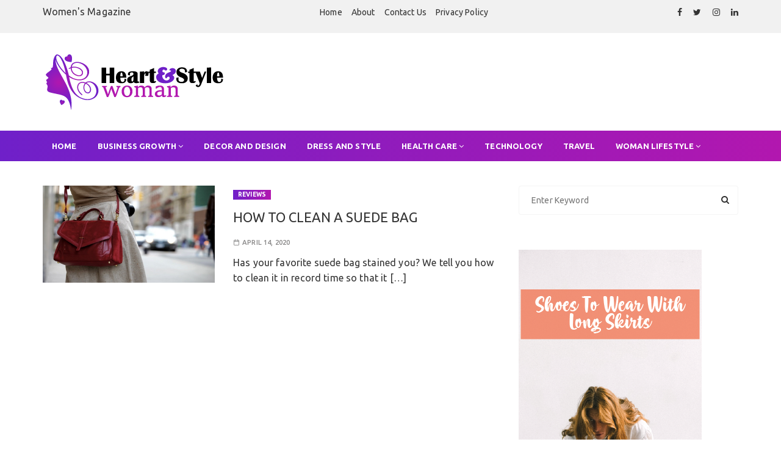

--- FILE ---
content_type: text/html; charset=UTF-8
request_url: https://www.heartandstylewoman.com/tag/clean-a-suede-bag/
body_size: 56724
content:
<!doctype html>
<html lang="en-US">

<head>
	<meta charset="UTF-8">
	<meta name="viewport" content="width=device-width, initial-scale=1, shrink-to-fit=no">
	<link rel="profile" href="https://gmpg.org/xfn/11">
	<meta name='robots' content='index, follow, max-image-preview:large, max-snippet:-1, max-video-preview:-1' />

	<!-- This site is optimized with the Yoast SEO plugin v26.7 - https://yoast.com/wordpress/plugins/seo/ -->
	<title>clean a suede bag Archives - Modern Woman</title>
	<link rel="canonical" href="https://www.heartandstylewoman.com/tag/clean-a-suede-bag/" />
	<meta property="og:locale" content="en_US" />
	<meta property="og:type" content="article" />
	<meta property="og:title" content="clean a suede bag Archives - Modern Woman" />
	<meta property="og:url" content="https://www.heartandstylewoman.com/tag/clean-a-suede-bag/" />
	<meta property="og:site_name" content="Modern Woman" />
	<meta name="twitter:card" content="summary_large_image" />
	<!-- / Yoast SEO plugin. -->


<link rel='dns-prefetch' href='//www.googletagmanager.com' />
<link rel='dns-prefetch' href='//fonts.googleapis.com' />
<link rel="alternate" type="application/rss+xml" title="Modern Woman &raquo; Feed" href="https://www.heartandstylewoman.com/feed/" />
<link rel="alternate" type="application/rss+xml" title="Modern Woman &raquo; Comments Feed" href="https://www.heartandstylewoman.com/comments/feed/" />
<link rel="alternate" type="application/rss+xml" title="Modern Woman &raquo; clean a suede bag Tag Feed" href="https://www.heartandstylewoman.com/tag/clean-a-suede-bag/feed/" />
<style id='wp-img-auto-sizes-contain-inline-css'>
img:is([sizes=auto i],[sizes^="auto," i]){contain-intrinsic-size:3000px 1500px}
/*# sourceURL=wp-img-auto-sizes-contain-inline-css */
</style>
<style id='wp-emoji-styles-inline-css'>

	img.wp-smiley, img.emoji {
		display: inline !important;
		border: none !important;
		box-shadow: none !important;
		height: 1em !important;
		width: 1em !important;
		margin: 0 0.07em !important;
		vertical-align: -0.1em !important;
		background: none !important;
		padding: 0 !important;
	}
/*# sourceURL=wp-emoji-styles-inline-css */
</style>
<style id='wp-block-library-inline-css'>
:root{--wp-block-synced-color:#7a00df;--wp-block-synced-color--rgb:122,0,223;--wp-bound-block-color:var(--wp-block-synced-color);--wp-editor-canvas-background:#ddd;--wp-admin-theme-color:#007cba;--wp-admin-theme-color--rgb:0,124,186;--wp-admin-theme-color-darker-10:#006ba1;--wp-admin-theme-color-darker-10--rgb:0,107,160.5;--wp-admin-theme-color-darker-20:#005a87;--wp-admin-theme-color-darker-20--rgb:0,90,135;--wp-admin-border-width-focus:2px}@media (min-resolution:192dpi){:root{--wp-admin-border-width-focus:1.5px}}.wp-element-button{cursor:pointer}:root .has-very-light-gray-background-color{background-color:#eee}:root .has-very-dark-gray-background-color{background-color:#313131}:root .has-very-light-gray-color{color:#eee}:root .has-very-dark-gray-color{color:#313131}:root .has-vivid-green-cyan-to-vivid-cyan-blue-gradient-background{background:linear-gradient(135deg,#00d084,#0693e3)}:root .has-purple-crush-gradient-background{background:linear-gradient(135deg,#34e2e4,#4721fb 50%,#ab1dfe)}:root .has-hazy-dawn-gradient-background{background:linear-gradient(135deg,#faaca8,#dad0ec)}:root .has-subdued-olive-gradient-background{background:linear-gradient(135deg,#fafae1,#67a671)}:root .has-atomic-cream-gradient-background{background:linear-gradient(135deg,#fdd79a,#004a59)}:root .has-nightshade-gradient-background{background:linear-gradient(135deg,#330968,#31cdcf)}:root .has-midnight-gradient-background{background:linear-gradient(135deg,#020381,#2874fc)}:root{--wp--preset--font-size--normal:16px;--wp--preset--font-size--huge:42px}.has-regular-font-size{font-size:1em}.has-larger-font-size{font-size:2.625em}.has-normal-font-size{font-size:var(--wp--preset--font-size--normal)}.has-huge-font-size{font-size:var(--wp--preset--font-size--huge)}.has-text-align-center{text-align:center}.has-text-align-left{text-align:left}.has-text-align-right{text-align:right}.has-fit-text{white-space:nowrap!important}#end-resizable-editor-section{display:none}.aligncenter{clear:both}.items-justified-left{justify-content:flex-start}.items-justified-center{justify-content:center}.items-justified-right{justify-content:flex-end}.items-justified-space-between{justify-content:space-between}.screen-reader-text{border:0;clip-path:inset(50%);height:1px;margin:-1px;overflow:hidden;padding:0;position:absolute;width:1px;word-wrap:normal!important}.screen-reader-text:focus{background-color:#ddd;clip-path:none;color:#444;display:block;font-size:1em;height:auto;left:5px;line-height:normal;padding:15px 23px 14px;text-decoration:none;top:5px;width:auto;z-index:100000}html :where(.has-border-color){border-style:solid}html :where([style*=border-top-color]){border-top-style:solid}html :where([style*=border-right-color]){border-right-style:solid}html :where([style*=border-bottom-color]){border-bottom-style:solid}html :where([style*=border-left-color]){border-left-style:solid}html :where([style*=border-width]){border-style:solid}html :where([style*=border-top-width]){border-top-style:solid}html :where([style*=border-right-width]){border-right-style:solid}html :where([style*=border-bottom-width]){border-bottom-style:solid}html :where([style*=border-left-width]){border-left-style:solid}html :where(img[class*=wp-image-]){height:auto;max-width:100%}:where(figure){margin:0 0 1em}html :where(.is-position-sticky){--wp-admin--admin-bar--position-offset:var(--wp-admin--admin-bar--height,0px)}@media screen and (max-width:600px){html :where(.is-position-sticky){--wp-admin--admin-bar--position-offset:0px}}

/*# sourceURL=wp-block-library-inline-css */
</style><style id='global-styles-inline-css'>
:root{--wp--preset--aspect-ratio--square: 1;--wp--preset--aspect-ratio--4-3: 4/3;--wp--preset--aspect-ratio--3-4: 3/4;--wp--preset--aspect-ratio--3-2: 3/2;--wp--preset--aspect-ratio--2-3: 2/3;--wp--preset--aspect-ratio--16-9: 16/9;--wp--preset--aspect-ratio--9-16: 9/16;--wp--preset--color--black: #000000;--wp--preset--color--cyan-bluish-gray: #abb8c3;--wp--preset--color--white: #ffffff;--wp--preset--color--pale-pink: #f78da7;--wp--preset--color--vivid-red: #cf2e2e;--wp--preset--color--luminous-vivid-orange: #ff6900;--wp--preset--color--luminous-vivid-amber: #fcb900;--wp--preset--color--light-green-cyan: #7bdcb5;--wp--preset--color--vivid-green-cyan: #00d084;--wp--preset--color--pale-cyan-blue: #8ed1fc;--wp--preset--color--vivid-cyan-blue: #0693e3;--wp--preset--color--vivid-purple: #9b51e0;--wp--preset--gradient--vivid-cyan-blue-to-vivid-purple: linear-gradient(135deg,rgb(6,147,227) 0%,rgb(155,81,224) 100%);--wp--preset--gradient--light-green-cyan-to-vivid-green-cyan: linear-gradient(135deg,rgb(122,220,180) 0%,rgb(0,208,130) 100%);--wp--preset--gradient--luminous-vivid-amber-to-luminous-vivid-orange: linear-gradient(135deg,rgb(252,185,0) 0%,rgb(255,105,0) 100%);--wp--preset--gradient--luminous-vivid-orange-to-vivid-red: linear-gradient(135deg,rgb(255,105,0) 0%,rgb(207,46,46) 100%);--wp--preset--gradient--very-light-gray-to-cyan-bluish-gray: linear-gradient(135deg,rgb(238,238,238) 0%,rgb(169,184,195) 100%);--wp--preset--gradient--cool-to-warm-spectrum: linear-gradient(135deg,rgb(74,234,220) 0%,rgb(151,120,209) 20%,rgb(207,42,186) 40%,rgb(238,44,130) 60%,rgb(251,105,98) 80%,rgb(254,248,76) 100%);--wp--preset--gradient--blush-light-purple: linear-gradient(135deg,rgb(255,206,236) 0%,rgb(152,150,240) 100%);--wp--preset--gradient--blush-bordeaux: linear-gradient(135deg,rgb(254,205,165) 0%,rgb(254,45,45) 50%,rgb(107,0,62) 100%);--wp--preset--gradient--luminous-dusk: linear-gradient(135deg,rgb(255,203,112) 0%,rgb(199,81,192) 50%,rgb(65,88,208) 100%);--wp--preset--gradient--pale-ocean: linear-gradient(135deg,rgb(255,245,203) 0%,rgb(182,227,212) 50%,rgb(51,167,181) 100%);--wp--preset--gradient--electric-grass: linear-gradient(135deg,rgb(202,248,128) 0%,rgb(113,206,126) 100%);--wp--preset--gradient--midnight: linear-gradient(135deg,rgb(2,3,129) 0%,rgb(40,116,252) 100%);--wp--preset--font-size--small: 13px;--wp--preset--font-size--medium: 20px;--wp--preset--font-size--large: 36px;--wp--preset--font-size--x-large: 42px;--wp--preset--spacing--20: 0.44rem;--wp--preset--spacing--30: 0.67rem;--wp--preset--spacing--40: 1rem;--wp--preset--spacing--50: 1.5rem;--wp--preset--spacing--60: 2.25rem;--wp--preset--spacing--70: 3.38rem;--wp--preset--spacing--80: 5.06rem;--wp--preset--shadow--natural: 6px 6px 9px rgba(0, 0, 0, 0.2);--wp--preset--shadow--deep: 12px 12px 50px rgba(0, 0, 0, 0.4);--wp--preset--shadow--sharp: 6px 6px 0px rgba(0, 0, 0, 0.2);--wp--preset--shadow--outlined: 6px 6px 0px -3px rgb(255, 255, 255), 6px 6px rgb(0, 0, 0);--wp--preset--shadow--crisp: 6px 6px 0px rgb(0, 0, 0);}:where(.is-layout-flex){gap: 0.5em;}:where(.is-layout-grid){gap: 0.5em;}body .is-layout-flex{display: flex;}.is-layout-flex{flex-wrap: wrap;align-items: center;}.is-layout-flex > :is(*, div){margin: 0;}body .is-layout-grid{display: grid;}.is-layout-grid > :is(*, div){margin: 0;}:where(.wp-block-columns.is-layout-flex){gap: 2em;}:where(.wp-block-columns.is-layout-grid){gap: 2em;}:where(.wp-block-post-template.is-layout-flex){gap: 1.25em;}:where(.wp-block-post-template.is-layout-grid){gap: 1.25em;}.has-black-color{color: var(--wp--preset--color--black) !important;}.has-cyan-bluish-gray-color{color: var(--wp--preset--color--cyan-bluish-gray) !important;}.has-white-color{color: var(--wp--preset--color--white) !important;}.has-pale-pink-color{color: var(--wp--preset--color--pale-pink) !important;}.has-vivid-red-color{color: var(--wp--preset--color--vivid-red) !important;}.has-luminous-vivid-orange-color{color: var(--wp--preset--color--luminous-vivid-orange) !important;}.has-luminous-vivid-amber-color{color: var(--wp--preset--color--luminous-vivid-amber) !important;}.has-light-green-cyan-color{color: var(--wp--preset--color--light-green-cyan) !important;}.has-vivid-green-cyan-color{color: var(--wp--preset--color--vivid-green-cyan) !important;}.has-pale-cyan-blue-color{color: var(--wp--preset--color--pale-cyan-blue) !important;}.has-vivid-cyan-blue-color{color: var(--wp--preset--color--vivid-cyan-blue) !important;}.has-vivid-purple-color{color: var(--wp--preset--color--vivid-purple) !important;}.has-black-background-color{background-color: var(--wp--preset--color--black) !important;}.has-cyan-bluish-gray-background-color{background-color: var(--wp--preset--color--cyan-bluish-gray) !important;}.has-white-background-color{background-color: var(--wp--preset--color--white) !important;}.has-pale-pink-background-color{background-color: var(--wp--preset--color--pale-pink) !important;}.has-vivid-red-background-color{background-color: var(--wp--preset--color--vivid-red) !important;}.has-luminous-vivid-orange-background-color{background-color: var(--wp--preset--color--luminous-vivid-orange) !important;}.has-luminous-vivid-amber-background-color{background-color: var(--wp--preset--color--luminous-vivid-amber) !important;}.has-light-green-cyan-background-color{background-color: var(--wp--preset--color--light-green-cyan) !important;}.has-vivid-green-cyan-background-color{background-color: var(--wp--preset--color--vivid-green-cyan) !important;}.has-pale-cyan-blue-background-color{background-color: var(--wp--preset--color--pale-cyan-blue) !important;}.has-vivid-cyan-blue-background-color{background-color: var(--wp--preset--color--vivid-cyan-blue) !important;}.has-vivid-purple-background-color{background-color: var(--wp--preset--color--vivid-purple) !important;}.has-black-border-color{border-color: var(--wp--preset--color--black) !important;}.has-cyan-bluish-gray-border-color{border-color: var(--wp--preset--color--cyan-bluish-gray) !important;}.has-white-border-color{border-color: var(--wp--preset--color--white) !important;}.has-pale-pink-border-color{border-color: var(--wp--preset--color--pale-pink) !important;}.has-vivid-red-border-color{border-color: var(--wp--preset--color--vivid-red) !important;}.has-luminous-vivid-orange-border-color{border-color: var(--wp--preset--color--luminous-vivid-orange) !important;}.has-luminous-vivid-amber-border-color{border-color: var(--wp--preset--color--luminous-vivid-amber) !important;}.has-light-green-cyan-border-color{border-color: var(--wp--preset--color--light-green-cyan) !important;}.has-vivid-green-cyan-border-color{border-color: var(--wp--preset--color--vivid-green-cyan) !important;}.has-pale-cyan-blue-border-color{border-color: var(--wp--preset--color--pale-cyan-blue) !important;}.has-vivid-cyan-blue-border-color{border-color: var(--wp--preset--color--vivid-cyan-blue) !important;}.has-vivid-purple-border-color{border-color: var(--wp--preset--color--vivid-purple) !important;}.has-vivid-cyan-blue-to-vivid-purple-gradient-background{background: var(--wp--preset--gradient--vivid-cyan-blue-to-vivid-purple) !important;}.has-light-green-cyan-to-vivid-green-cyan-gradient-background{background: var(--wp--preset--gradient--light-green-cyan-to-vivid-green-cyan) !important;}.has-luminous-vivid-amber-to-luminous-vivid-orange-gradient-background{background: var(--wp--preset--gradient--luminous-vivid-amber-to-luminous-vivid-orange) !important;}.has-luminous-vivid-orange-to-vivid-red-gradient-background{background: var(--wp--preset--gradient--luminous-vivid-orange-to-vivid-red) !important;}.has-very-light-gray-to-cyan-bluish-gray-gradient-background{background: var(--wp--preset--gradient--very-light-gray-to-cyan-bluish-gray) !important;}.has-cool-to-warm-spectrum-gradient-background{background: var(--wp--preset--gradient--cool-to-warm-spectrum) !important;}.has-blush-light-purple-gradient-background{background: var(--wp--preset--gradient--blush-light-purple) !important;}.has-blush-bordeaux-gradient-background{background: var(--wp--preset--gradient--blush-bordeaux) !important;}.has-luminous-dusk-gradient-background{background: var(--wp--preset--gradient--luminous-dusk) !important;}.has-pale-ocean-gradient-background{background: var(--wp--preset--gradient--pale-ocean) !important;}.has-electric-grass-gradient-background{background: var(--wp--preset--gradient--electric-grass) !important;}.has-midnight-gradient-background{background: var(--wp--preset--gradient--midnight) !important;}.has-small-font-size{font-size: var(--wp--preset--font-size--small) !important;}.has-medium-font-size{font-size: var(--wp--preset--font-size--medium) !important;}.has-large-font-size{font-size: var(--wp--preset--font-size--large) !important;}.has-x-large-font-size{font-size: var(--wp--preset--font-size--x-large) !important;}
/*# sourceURL=global-styles-inline-css */
</style>

<style id='classic-theme-styles-inline-css'>
/*! This file is auto-generated */
.wp-block-button__link{color:#fff;background-color:#32373c;border-radius:9999px;box-shadow:none;text-decoration:none;padding:calc(.667em + 2px) calc(1.333em + 2px);font-size:1.125em}.wp-block-file__button{background:#32373c;color:#fff;text-decoration:none}
/*# sourceURL=/wp-includes/css/classic-themes.min.css */
</style>
<link rel='stylesheet' id='contact-form-7-css' href='https://www.heartandstylewoman.com/wp-content/plugins/contact-form-7/includes/css/styles.css?ver=6.1.4' media='all' />
<link rel='stylesheet' id='ez-toc-css' href='https://www.heartandstylewoman.com/wp-content/plugins/easy-table-of-contents/assets/css/screen.min.css?ver=2.0.80' media='all' />
<style id='ez-toc-inline-css'>
div#ez-toc-container .ez-toc-title {font-size: 120%;}div#ez-toc-container .ez-toc-title {font-weight: 500;}div#ez-toc-container ul li , div#ez-toc-container ul li a {font-size: 95%;}div#ez-toc-container ul li , div#ez-toc-container ul li a {font-weight: 500;}div#ez-toc-container nav ul ul li {font-size: 90%;}.ez-toc-box-title {font-weight: bold; margin-bottom: 10px; text-align: center; text-transform: uppercase; letter-spacing: 1px; color: #666; padding-bottom: 5px;position:absolute;top:-4%;left:5%;background-color: inherit;transition: top 0.3s ease;}.ez-toc-box-title.toc-closed {top:-25%;}
.ez-toc-container-direction {direction: ltr;}.ez-toc-counter ul{counter-reset: item ;}.ez-toc-counter nav ul li a::before {content: counters(item, '.', decimal) '. ';display: inline-block;counter-increment: item;flex-grow: 0;flex-shrink: 0;margin-right: .2em; float: left; }.ez-toc-widget-direction {direction: ltr;}.ez-toc-widget-container ul{counter-reset: item ;}.ez-toc-widget-container nav ul li a::before {content: counters(item, '.', decimal) '. ';display: inline-block;counter-increment: item;flex-grow: 0;flex-shrink: 0;margin-right: .2em; float: left; }
/*# sourceURL=ez-toc-inline-css */
</style>
<link rel='stylesheet' id='trending-mag-fonts-headings-css' href='https://fonts.googleapis.com/css?family=Ubuntu%3A400%2C400i%2C500%2C500i%2C700%2C700i&#038;ver=1.0.0' media='all' />
<link rel='stylesheet' id='trending-mag-fonts-contents-css' href='https://fonts.googleapis.com/css?family=Ubuntu%3A400%2C400i%2C500%2C500i%2C700%2C700i&#038;ver=1.0.0' media='all' />
<link rel='stylesheet' id='trending-mag-stylesheet-css' href='https://www.heartandstylewoman.com/wp-content/themes/trending-mag/style.css?ver=2.0' media='all' />
<link rel='stylesheet' id='trending-mag-main-css' href='https://www.heartandstylewoman.com/wp-content/themes/trending-mag/assets/dist/css/main-style.min.css?ver=2.0' media='all' />
<script src="https://www.heartandstylewoman.com/wp-includes/js/jquery/jquery.min.js?ver=3.7.1" id="jquery-core-js"></script>
<script src="https://www.heartandstylewoman.com/wp-includes/js/jquery/jquery-migrate.min.js?ver=3.4.1" id="jquery-migrate-js"></script>

<!-- Google tag (gtag.js) snippet added by Site Kit -->
<!-- Google Analytics snippet added by Site Kit -->
<script src="https://www.googletagmanager.com/gtag/js?id=GT-NMCX2SN" id="google_gtagjs-js" async></script>
<script id="google_gtagjs-js-after">
window.dataLayer = window.dataLayer || [];function gtag(){dataLayer.push(arguments);}
gtag("set","linker",{"domains":["www.heartandstylewoman.com"]});
gtag("js", new Date());
gtag("set", "developer_id.dZTNiMT", true);
gtag("config", "GT-NMCX2SN");
//# sourceURL=google_gtagjs-js-after
</script>
<link rel="https://api.w.org/" href="https://www.heartandstylewoman.com/wp-json/" /><link rel="alternate" title="JSON" type="application/json" href="https://www.heartandstylewoman.com/wp-json/wp/v2/tags/121" /><link rel="EditURI" type="application/rsd+xml" title="RSD" href="https://www.heartandstylewoman.com/xmlrpc.php?rsd" />
<meta name="generator" content="WordPress 6.9" />
<meta name="generator" content="Site Kit by Google 1.170.0" /><meta name="google-site-verification" content="wAGacvaACf2Pxdhy9ftEcL94RpBxwEWk4ssqouxOym8" />
<script async src="https://pagead2.googlesyndication.com/pagead/js/adsbygoogle.js?client=ca-pub-0124197621847357"
     crossorigin="anonymous"></script>
<!-- 5d907eb3818348940b10ad33081129f5c5609944 -->
<!-- Schema & Structured Data For WP v1.54 - -->
<script type="application/ld+json" class="saswp-schema-markup-output">
[{"@context":"https:\/\/schema.org\/","@type":"BreadcrumbList","@id":"https:\/\/www.heartandstylewoman.com\/tag\/clean-a-suede-bag\/#breadcrumb","itemListElement":[{"@type":"ListItem","position":1,"item":{"@id":"https:\/\/www.heartandstylewoman.com","name":"Modern Woman"}},{"@type":"ListItem","position":2,"item":{"@id":"https:\/\/www.heartandstylewoman.com\/tag\/clean-a-suede-bag\/","name":"clean a suede bag"}}]}]
</script>

		<style type="text/css">
					.site-title,
			.site-description {
				position: absolute;
				}
					</style>
					<style id="trending-mag-dynamic-styles-2.0">
				.page-wrap{background:unset}.rm-logo-block .rm-container .site-branding-text{line-height:2}#webticker{font:unset !important}q,h1,h2,h3,h4,h5,h6,.h1,.h2,.h3,.h4,.h5,.h6,blockquote{font-family:Ubuntu}body,button,input,select,textarea{font-family:Ubuntu}.rm-header-s1 .bottom-header, .entry-cats ul li a, .widget-title.widget-title-d1{background:linear-gradient(to right, #6f20c9 0%, #b217af 100%)}a:hover, .editor-entry a, .widget_rss ul li a, .widget_meta a:hover, .rm-featured-cats a:hover, .entry-metas ul li a:hover, #gc-backtotop span.caption, .widget_archive a:hover, .widget_categories a:hover, .widget_recent_entries a:hover, .widget_product_categories a:hover, .widget_rss li a:hover, .widget_pages li a:hover, .widget_nav_menu li a:hover, .rm-custom-cats-widget a:hover span, .rm-banner-s2 .entry-cats ul li a:hover, .rm-banner-s3 .entry-cats ul li a:hover, .comments-area .comment-body .reply a:hover, .comments-area .comment-body .reply a:focus, .woocommerce-widget-layered-nav ul li a:hover, .rm-banner-s3 .owl-carousel .owl-nav button:hover, .archive-page-wrap .mega-archive-box .rm-breadcrumb ul li a:hover, .rm-pagination nav.pagination .nav-links .page-numbers.next:hover, .rm-pagination nav.pagination .nav-links .page-numbers.prev:hover, .single-page-s2 .single-s2-top-inner .entry-metas ul li a:hover, .single-page-s2 .single-s2-top-inner .entry-cats ul li a:hover, .single-page-s3 .single-s3-top-inner .entry-metas ul li a:hover, .single-page-s3 .single-s3-top-inner .entry-cats ul li a:hover, #rm-backtotop span.caption:hover, .post-navigation .nav-previous a, .post-navigation .nav-next a{color:#6f20c9!important}.rm-ticker-widget-area .ticker-area-inner .text_widget .nt_wrapper .nt_title:before, button, input[type=button], input[type=reset], input[type=submit], .rm-button-primary:hover, .calendar_wrap caption, .is-post-format span, .archive-page-wrap .cat-post-count, .rm-featured-cats .cat-post-count, .rm-banner-s1 .owl-dots .owl-dot.active, .rm-banner-s2 .owl-carousel .owl-nav button, .rm-social-widget .social-icons ul li a:hover, .woocommerce .widget_price_filter .ui-slider .ui-slider-handle, .woocommerce .widget_price_filter .ui-slider .ui-slider-handle, .woocommerce .widget_price_filter .ui-slider .ui-slider-range, .jetpack_subscription_widget input[type=submit], .secondary-widget-area .rm-instagram-widget .follow-permalink a:hover, .rm-footer-widget .widget-title, .secondary-widget-area-content .widget-title{background-color:#6f20c9!important}.widget-title.widget-title-d2{border-bottom-color:#6f20c9!important}.slick-arrow:before{border-right-color:#6f20c9!important}.next.slick-arrow:before{border-left-color:#6f20c9!important}				.entry-cats ul li a:hover {
					color: #ffffff !important;
				}
				.mastheader .search-trigger, .mastheader .canvas-trigger{
					background: none !important;
				}
			</style>
			<link rel="icon" href="https://www.heartandstylewoman.com/wp-content/uploads/2023/07/cropped-heartandstylewoman-favicon-32x32.png" sizes="32x32" />
<link rel="icon" href="https://www.heartandstylewoman.com/wp-content/uploads/2023/07/cropped-heartandstylewoman-favicon-192x192.png" sizes="192x192" />
<link rel="apple-touch-icon" href="https://www.heartandstylewoman.com/wp-content/uploads/2023/07/cropped-heartandstylewoman-favicon-180x180.png" />
<meta name="msapplication-TileImage" content="https://www.heartandstylewoman.com/wp-content/uploads/2023/07/cropped-heartandstylewoman-favicon-270x270.png" />
		<style id="wp-custom-css">
			.rm-breadcrumb {
    display: none;
}		</style>
		</head>

<body data-rsssl=1 class="archive tag tag-clean-a-suede-bag tag-121 wp-custom-logo wp-theme-trending-mag">
	
	<a class="skip-link screen-reader-text" href="#content">Skip to content</a>

	<div class="page-wrap">

		<header class="mastheader rm-header-s1">

			<div class="header-inner">

				<div class="header-top-block">
	<div class="rm-container header-top-block__container">
		<div class="header-top-block__container__row">

						<div class="header-top-block__container__row__col">
				<div class="custom-text-wrapper">
					<p>Women's Magazine</p>
				</div>
			</div><!-- // rm-col left  -->
			
		<div class="header-top-block__container__row__col header-top-block__container__row__col--nav">
			<div class="secondary-navigation">
				<div class="menu-menu-1-container"><ul id="menu-top-menu" class="menu"><li id="menu-item-5958" class="menu-item menu-item-type-post_type menu-item-object-page menu-item-home menu-item-5958"><a href="https://www.heartandstylewoman.com/">Home</a></li>
<li id="menu-item-5957" class="menu-item menu-item-type-post_type menu-item-object-page menu-item-5957"><a href="https://www.heartandstylewoman.com/about/">About</a></li>
<li id="menu-item-2969" class="menu-item menu-item-type-post_type menu-item-object-page menu-item-2969"><a href="https://www.heartandstylewoman.com/contact-us/">Contact Us</a></li>
<li id="menu-item-2970" class="menu-item menu-item-type-post_type menu-item-object-page menu-item-privacy-policy menu-item-2970"><a rel="privacy-policy" href="https://www.heartandstylewoman.com/privacy-policy/">Privacy Policy</a></li>
</ul></div>			</div>
		</div><!-- // rm-col center  -->

					<div class="header-top-block__container__row__col">
				<div class="social-icons">
							<ul>
								<li>
						<a href="#">
							<i class="fa fa-facebook" aria-hidden="true"></i>
						</a>
					</li>
										<li>
						<a href="#">
							<i class="fa fa-twitter" aria-hidden="true"></i>
						</a>
					</li>
										<li>
						<a href="#">
							<i class="fa fa-instagram" aria-hidden="true"></i>
						</a>
					</li>
										<li>
						<a href="#">
							<i class="fa fa-linkedin" aria-hidden="true"></i>
						</a>
					</li>
							</ul>
							</div>
			</div><!-- // rm-col right  -->
		
		</div><!-- // rm-row  -->
	</div><!-- // rm-container  -->
</div><!-- //  header-top-block  -->
<div class="rm-logo-block"  style="background-image:url(); background-size: cover;">
	<div class="rm-container">
		<div class="rm-row">
					<div class="rm-col left">

							<div class="site-identity">
					<a href="https://www.heartandstylewoman.com/" class="custom-logo-link" rel="home"><img width="300" height="100" src="https://www.heartandstylewoman.com/wp-content/uploads/2023/07/heartandstylewoman-logo.png" class="custom-logo" alt="Modern Woman" decoding="async" /></a>				</div><!-- // site-identity -->
			
			
		</div><!-- // rm-col left -->
				
		</div><!-- // rm-row -->
	</div><!-- // rm-container -->
</div><!-- // rm-logo-block -->
<div class="bottom-header">

	<div class="rm-container">

		<div class="rm-row">

			
		<div class="rm-col ">

			<div class="primary-navigation-wrap">

				<button class="menu-toggle">
					<span class="hamburger-bar"></span>
					<span class="hamburger-bar"></span>
					<span class="hamburger-bar"></span>
				</button><!-- .menu-toggle -->

				<nav id="site-navigation" class="site-navigation"><ul id="menu-menu-2" class="menu"><li id="menu-item-2973" class="menu-item menu-item-type-custom menu-item-object-custom menu-item-home menu-item-2973"><a href="https://www.heartandstylewoman.com/">Home</a></li>
<li id="menu-item-2974" class="menu-item menu-item-type-taxonomy menu-item-object-category menu-item-has-children menu-item-2974"><a href="https://www.heartandstylewoman.com/category/business-growth/">Business Growth</a>
<ul class="sub-menu">
	<li id="menu-item-2982" class="menu-item menu-item-type-taxonomy menu-item-object-category menu-item-2982"><a href="https://www.heartandstylewoman.com/category/marketing/">Marketing</a></li>
	<li id="menu-item-2980" class="menu-item menu-item-type-taxonomy menu-item-object-category menu-item-2980"><a href="https://www.heartandstylewoman.com/category/industries/">Industries</a></li>
	<li id="menu-item-2981" class="menu-item menu-item-type-taxonomy menu-item-object-category menu-item-2981"><a href="https://www.heartandstylewoman.com/category/insurance/">Insurance</a></li>
	<li id="menu-item-2985" class="menu-item menu-item-type-taxonomy menu-item-object-category menu-item-2985"><a href="https://www.heartandstylewoman.com/category/sales-analysis/">Sales Analysis</a></li>
</ul>
</li>
<li id="menu-item-2975" class="menu-item menu-item-type-taxonomy menu-item-object-category menu-item-2975"><a href="https://www.heartandstylewoman.com/category/decor-and-design/">Decor and Design</a></li>
<li id="menu-item-2977" class="menu-item menu-item-type-taxonomy menu-item-object-category menu-item-2977"><a href="https://www.heartandstylewoman.com/category/dress-and-style/">Dress and Style</a></li>
<li id="menu-item-2979" class="menu-item menu-item-type-taxonomy menu-item-object-category menu-item-has-children menu-item-2979"><a href="https://www.heartandstylewoman.com/category/health-care/">Health Care</a>
<ul class="sub-menu">
	<li id="menu-item-2978" class="menu-item menu-item-type-taxonomy menu-item-object-category menu-item-2978"><a href="https://www.heartandstylewoman.com/category/fitness/">Fitness</a></li>
	<li id="menu-item-2976" class="menu-item menu-item-type-taxonomy menu-item-object-category menu-item-2976"><a href="https://www.heartandstylewoman.com/category/diet/">Diet</a></li>
</ul>
</li>
<li id="menu-item-2986" class="menu-item menu-item-type-taxonomy menu-item-object-category menu-item-2986"><a href="https://www.heartandstylewoman.com/category/technology/">Technology</a></li>
<li id="menu-item-2987" class="menu-item menu-item-type-taxonomy menu-item-object-category menu-item-2987"><a href="https://www.heartandstylewoman.com/category/travel/">Travel</a></li>
<li id="menu-item-2988" class="menu-item menu-item-type-taxonomy menu-item-object-category menu-item-has-children menu-item-2988"><a href="https://www.heartandstylewoman.com/category/woman-lifestyle/">Woman Lifestyle</a>
<ul class="sub-menu">
	<li id="menu-item-2983" class="menu-item menu-item-type-taxonomy menu-item-object-category menu-item-2983"><a href="https://www.heartandstylewoman.com/category/relationship/">Relationship</a></li>
</ul>
</li>
</ul></nav>
			</div><!-- // primary-navigation-wrap -->

		</div><!-- // rm-col -->

		
		</div><!-- // rm-row -->

	</div><!-- // rm-container -->

</div><!-- // bottom-header -->

			</div><!-- // header-inner -->

		</header><!-- // mastheader rm-header-s1 -->

				<div class="search-overlay-holder">
			<div class="rm-container">
				<div class="search-wrapper">
					<form role="search" method="get" class="search-form" action="https://www.heartandstylewoman.com">
						<input type="search" name="s" value="" placeholder="Enter Keyword">
						<input type="submit" id="submit" value="Search">
					</form>
					<a href="#" class="form-close">
						<svg width="20" height="20" class="close-search-overlay">
							<line y2="100%" x2="0" y1="0" x1="100%" stroke-width="1.1" stroke="#000"></line>
							<line y2="100%" x2="100%" y1="0%" x1="0%" stroke-width="1.1" stroke="#000"></line>
						</svg>
					</a>
				</div>
			</div><!-- // rm-container -->
		</div><!-- // search-overlay-holder -->
		<div class="site-overlay"></div>
<aside class="canvas-sidebar secondary-widget-area">
	<div class="canvas-inner">
		<div class="canvas-header">
			<button class="close-canvas"><i class="feather icon-x"></i></button>
		</div>
		<!--// canvas-header -->
		<div class="canvas-entry">
			<div id="media_image-3" class="secondary-widget-area-content widget_media_image"><div class="widget-title widget-title-d2"><h2 class="title">Ads</h2></div><a href="#"><img class="image " src="https://demo.wishfulthemes.com/trending-mag/free-demo-one/wp-content/uploads/sites/2/2020/10/neon_type1_v02-1.jpg" alt="" width="300" height="250" decoding="async" fetchpriority="high" /></a></div>
		<div id="recent-posts-4" class="secondary-widget-area-content widget_recent_entries">
		<div class="widget-title widget-title-d2"><h2 class="title">Latest News</h2></div>
		<ul>
											<li>
					<a href="https://www.heartandstylewoman.com/fashion/leaf-wearable-daily-health-tracking/">How to Use LEAF Wearable for Daily Health Tracking</a>
									</li>
											<li>
					<a href="https://www.heartandstylewoman.com/dress-and-style/purple-prom-dress-fabric-comparison-satin-vs-chiffon-vs-tulle/">Purple Prom Dress Fabric Comparison: Satin vs Chiffon vs Tulle</a>
									</li>
											<li>
					<a href="https://www.heartandstylewoman.com/business-growth/how-is-ai-transforming-accounting/">How is AI transforming accounting?</a>
									</li>
											<li>
					<a href="https://www.heartandstylewoman.com/decor-and-design/these-are-the-kitchen-gadgets-you-actually-need/">These are the kitchen gadgets you actually need</a>
									</li>
											<li>
					<a href="https://www.heartandstylewoman.com/fashion/cultural-significance-mexican-fabrics-fashion-design/">Cultural Significance of Mexican Fabrics in Fashion Design</a>
									</li>
					</ul>

		</div>		</div><!-- // canvas-entry -->
	</div><!-- // canvas-inner -->
</aside><!-- // canvas-sidebar -->
	<div class="archive-page-layout1">

				<div class="rm-container">
			<div class="rm-breadcrumb">
				<nav role="navigation" aria-label="Breadcrumbs" class="breadcrumb-trail breadcrumbs" ><ul class="trail-items breadcrumbs-listing"  ><meta name="numberOfItems" content="2" /><meta name="itemListOrder" content="Ascending" /><li    class="trail-item trail-begin"><a href="https://www.heartandstylewoman.com" rel="home"><span >Home</span></a><meta  content="1" /></li><li    class="trail-item trail-end"><span >clean a suede bag</span><meta  content="2" /></li></ul></nav>			</div>
		</div>
		
		<div class="rm-container">


			<div class="rm-row">

				
				<div id="content" class="rm-col left">

					<div class="small-widget-area post-3417 post type-post status-publish format-standard has-post-thumbnail hentry category-reviews tag-clean-a-suede-bag tag-how-to-clean-a-suede-bag">

			<div class="img-holder">
			<figure class="thumb is-standard">
				<a href="https://www.heartandstylewoman.com/reviews/how-to-clean-a-suede-bag/">
					<img width="800" height="450" src="https://www.heartandstylewoman.com/wp-content/uploads/2020/04/HOW-TO-CLEAN-A-SUEDE-BAG.jpg" class="attachment-post-thumbnail size-post-thumbnail wp-post-image" alt="HOW TO CLEAN A SUEDE BAG" decoding="async" srcset="https://www.heartandstylewoman.com/wp-content/uploads/2020/04/HOW-TO-CLEAN-A-SUEDE-BAG.jpg 800w, https://www.heartandstylewoman.com/wp-content/uploads/2020/04/HOW-TO-CLEAN-A-SUEDE-BAG-768x432.jpg 768w" sizes="(max-width: 800px) 100vw, 800px" />				</a>
			</figure><!-- // thumb -->
		</div>
	
	<div class="rm-content-bdy">

					<div class="entry-cats">
				<ul>
					<ul class="post-categories">
	<li><a href="https://www.heartandstylewoman.com/category/reviews/" rel="category tag">Reviews</a></li></ul>				</ul>
			</div><!-- // entry-cats -->
			<div class="widget-inn-tt"><h2 class="tt-in"><a href="https://www.heartandstylewoman.com/reviews/how-to-clean-a-suede-bag/">HOW TO CLEAN A SUEDE BAG</a></h2></div>		<div class="entry-metas">
			<ul>
				<li class="posted-time"><span><a href="https://www.heartandstylewoman.com/reviews/how-to-clean-a-suede-bag/">April 14, 2020</a></span></li>			</ul>
		</div><!-- // entry-metas -->
		<p>Has your favorite suede bag stained you? We tell you how to clean it in record time so that it [&hellip;]</p>

	</div><!-- //  rm-content-bdy-->
</div>

					<div class="rm-pagination">

						<div class="pagination-entry">

							<div class="rm-ajax-load-pagination"></div><!-- // rm-ajax-load-pagination -->

							<div class="rm-standard-pagination">
															</div><!-- // rm-standard-pagination -->

						</div><!-- // pagination-entry -->

					</div><!-- // rm-pagination -->

					
				</div><!-- // rm-col -->

				<div class="rm-col right sticky-portion">
	<aside id="secondary" class="secondary-widget-area">
		<div id="search-3" class="secondary-widget-area-content layout1 widget_search"><form method="get" action="https://www.heartandstylewoman.com">
	<label>
		<span class="screen-reader-text">Search for:</span>
		<input type="search" class="search-field" placeholder="Enter Keyword" value="" name="s">
		<button type="submit" class="search-submit">
			<i class="fa fa-search" aria-hidden="true"></i>
		</button>
	</label>
</form>
</div><div id="text-6" class="secondary-widget-area-content layout1 widget_text">			<div class="textwidget"><p><a href="https://www.heartandstylewoman.com/shoes-to-wear-with-long-skirts/"><img loading="lazy" decoding="async" class="alignnone wp-image-3990 size-full" title="Click Here" src="https://www.heartandstylewoman.com/wp-content/uploads/2021/04/heartandstylewoman-banner-1-01.png" alt="" width="300" height="600" /></a></p>
</div>
		</div>
		<div id="recent-posts-7" class="secondary-widget-area-content layout1 widget_recent_entries">
		<div class="widget-title"><h2 class="title">Recent Posts</h2></div>
		<ul>
											<li>
					<a href="https://www.heartandstylewoman.com/fashion/leaf-wearable-daily-health-tracking/">How to Use LEAF Wearable for Daily Health Tracking</a>
									</li>
											<li>
					<a href="https://www.heartandstylewoman.com/dress-and-style/purple-prom-dress-fabric-comparison-satin-vs-chiffon-vs-tulle/">Purple Prom Dress Fabric Comparison: Satin vs Chiffon vs Tulle</a>
									</li>
											<li>
					<a href="https://www.heartandstylewoman.com/business-growth/how-is-ai-transforming-accounting/">How is AI transforming accounting?</a>
									</li>
											<li>
					<a href="https://www.heartandstylewoman.com/decor-and-design/these-are-the-kitchen-gadgets-you-actually-need/">These are the kitchen gadgets you actually need</a>
									</li>
											<li>
					<a href="https://www.heartandstylewoman.com/fashion/cultural-significance-mexican-fabrics-fashion-design/">Cultural Significance of Mexican Fabrics in Fashion Design</a>
									</li>
					</ul>

		</div><div id="text-7" class="secondary-widget-area-content layout1 widget_text">			<div class="textwidget"><p><a href="https://www.heartandstylewoman.com/how-to-care-for-a-rabbit-outdoors/"><img loading="lazy" decoding="async" class="alignnone wp-image-3991 size-full" title="Click Here" src="https://www.heartandstylewoman.com/wp-content/uploads/2021/04/heartandstylewoman-banner-2-01.png" alt="" width="300" height="250" /></a></p>
</div>
		</div><div id="categories-5" class="secondary-widget-area-content layout1 widget_categories"><div class="widget-title"><h2 class="title">Categories</h2></div>
			<ul>
					<li class="cat-item cat-item-3"><a href="https://www.heartandstylewoman.com/category/business-growth/">Business Growth</a>
</li>
	<li class="cat-item cat-item-27"><a href="https://www.heartandstylewoman.com/category/decor-and-design/">Decor and Design</a>
</li>
	<li class="cat-item cat-item-23"><a href="https://www.heartandstylewoman.com/category/diet/">Diet</a>
</li>
	<li class="cat-item cat-item-28"><a href="https://www.heartandstylewoman.com/category/dress-and-style/">Dress and Style</a>
</li>
	<li class="cat-item cat-item-35"><a href="https://www.heartandstylewoman.com/category/education/">Education</a>
</li>
	<li class="cat-item cat-item-36"><a href="https://www.heartandstylewoman.com/category/fashion/">Fashion</a>
</li>
	<li class="cat-item cat-item-25"><a href="https://www.heartandstylewoman.com/category/fitness/">Fitness</a>
</li>
	<li class="cat-item cat-item-22"><a href="https://www.heartandstylewoman.com/category/health-care/">Health Care</a>
</li>
	<li class="cat-item cat-item-4"><a href="https://www.heartandstylewoman.com/category/industries/">Industries</a>
</li>
	<li class="cat-item cat-item-5"><a href="https://www.heartandstylewoman.com/category/insurance/">Insurance</a>
</li>
	<li class="cat-item cat-item-6"><a href="https://www.heartandstylewoman.com/category/marketing/">Marketing</a>
</li>
	<li class="cat-item cat-item-24"><a href="https://www.heartandstylewoman.com/category/relationship/">Relationship</a>
</li>
	<li class="cat-item cat-item-1"><a href="https://www.heartandstylewoman.com/category/reviews/">Reviews</a>
</li>
	<li class="cat-item cat-item-7"><a href="https://www.heartandstylewoman.com/category/sales-analysis/">Sales Analysis</a>
</li>
	<li class="cat-item cat-item-30"><a href="https://www.heartandstylewoman.com/category/sports/">Sports</a>
</li>
	<li class="cat-item cat-item-26"><a href="https://www.heartandstylewoman.com/category/technology/">Technology</a>
</li>
	<li class="cat-item cat-item-2"><a href="https://www.heartandstylewoman.com/category/travel/">Travel</a>
</li>
	<li class="cat-item cat-item-34"><a href="https://www.heartandstylewoman.com/category/wedding/">Wedding</a>
</li>
	<li class="cat-item cat-item-21"><a href="https://www.heartandstylewoman.com/category/woman-lifestyle/">Woman Lifestyle</a>
</li>
			</ul>

			</div><div id="text-8" class="secondary-widget-area-content layout1 widget_text">			<div class="textwidget"><p><a href="https://www.heartandstylewoman.com/dressing-elegantly/"><img loading="lazy" decoding="async" class="alignnone wp-image-3992 size-full" title="Click Here" src="https://www.heartandstylewoman.com/wp-content/uploads/2021/04/heartandstylewoman-banner-4-01.png" alt="" width="300" height="250" /></a></p>
</div>
		</div><div id="text-9" class="secondary-widget-area-content layout1 widget_text">			<div class="textwidget"><p><a href="https://www.heartandstylewoman.com/how-to-repair-damaged-nails-after-acrylics/"><img loading="lazy" decoding="async" class="alignnone wp-image-3993 size-full" title="click Here" src="https://www.heartandstylewoman.com/wp-content/uploads/2021/04/heartandstylewoman-banner-3-01.png" alt="" width="300" height="600" /></a></p>
</div>
		</div>	</aside><!-- // secondary-widget-area -->
</div><!-- // rm-col right -->

			</div><!-- // rm-row -->


		</div><!-- // rm-container -->


	</div><!-- // archive-page-layout1 -->
			<a id="rm-backtotop">
			<span class="caption">Top</span>
		</a><!-- // rm-backtotop -->

		<footer class="footer secondary-widget-area">

			<div class="footer-inner">

				<div class="footer-entry">

					<div class="rm-container">

						<div class="rm-row">

				<div class="rm-col">
				<div id="nav_menu-2" class="rm-footer-widget widget_nav_menu"><div class="widget-title"><h2 class="title">Important Links</h2></div><div class="menu-menu-1-container"><ul id="menu-menu-1" class="menu"><li class="menu-item menu-item-type-post_type menu-item-object-page menu-item-home menu-item-5958"><a href="https://www.heartandstylewoman.com/">Home</a></li>
<li class="menu-item menu-item-type-post_type menu-item-object-page menu-item-5957"><a href="https://www.heartandstylewoman.com/about/">About</a></li>
<li class="menu-item menu-item-type-post_type menu-item-object-page menu-item-2969"><a href="https://www.heartandstylewoman.com/contact-us/">Contact Us</a></li>
<li class="menu-item menu-item-type-post_type menu-item-object-page menu-item-privacy-policy menu-item-2970"><a rel="privacy-policy" href="https://www.heartandstylewoman.com/privacy-policy/">Privacy Policy</a></li>
</ul></div></div>			</div><!-- //  rm-col left-->
						<div class="rm-col">
				<div id="trending_mag_widget_post_lists-4" class="rm-footer-widget Trending_Mag_Widget_Post_Lists">			<div class="secondary-widget-area-content layout1">

				<div class="widget-title"><h2 class="title">Reviews</h2></div>
						<div class="small-widget-area">

							<div class="img-holder">
								<figure class="thumb is-standard">
									<a href="https://www.heartandstylewoman.com/reviews/dua-lipa-flawless-base-beauty-hacks/" >
										<img src="https://www.heartandstylewoman.com/wp-content/uploads/2025/12/What-foundation-does-Dua-Lipa-actually-use.jpg" alt="7 Beauty Hacks to Achieve Dua Lipa&#8217;s Flawless Base">
									</a>
								</figure><!-- // thumb -->
							</div>

							<div class="rm-content-bdy">

								<div class="widget-inn-tt"><h5 class="tt-in"><a href="https://www.heartandstylewoman.com/reviews/dua-lipa-flawless-base-beauty-hacks/" >7 Beauty Hacks to Achieve Dua Lipa&#8217;s Flawless Base</a></h5></div>		<div class="entry-metas">
			<ul>
				<li class="posted-time"><span><a href="https://www.heartandstylewoman.com/reviews/dua-lipa-flawless-base-beauty-hacks/">December 17, 2025</a></span></li>			</ul>
		</div><!-- // entry-metas -->
		
							</div><!-- //  rm-content-bdy-->
						</div><!-- // small-widget-area -->

						
						<div class="small-widget-area">

							<div class="img-holder">
								<figure class="thumb is-standard">
									<a href="https://www.heartandstylewoman.com/reviews/how-to-use-gold-in-your-kitchen-design/" >
										<img src="" alt="How to use gold in your kitchen design">
									</a>
								</figure><!-- // thumb -->
							</div>

							<div class="rm-content-bdy">

								<div class="widget-inn-tt"><h5 class="tt-in"><a href="https://www.heartandstylewoman.com/reviews/how-to-use-gold-in-your-kitchen-design/" >How to use gold in your kitchen design</a></h5></div>		<div class="entry-metas">
			<ul>
				<li class="posted-time"><span><a href="https://www.heartandstylewoman.com/reviews/how-to-use-gold-in-your-kitchen-design/">October 21, 2025</a></span></li>			</ul>
		</div><!-- // entry-metas -->
		
							</div><!-- //  rm-content-bdy-->
						</div><!-- // small-widget-area -->

						
						<div class="small-widget-area">

							<div class="img-holder">
								<figure class="thumb is-standard">
									<a href="https://www.heartandstylewoman.com/reviews/what-happens-in-a-boiler-service/" >
										<img src="" alt="What Happens in a Boiler Service?">
									</a>
								</figure><!-- // thumb -->
							</div>

							<div class="rm-content-bdy">

								<div class="widget-inn-tt"><h5 class="tt-in"><a href="https://www.heartandstylewoman.com/reviews/what-happens-in-a-boiler-service/" >What Happens in a Boiler Service?</a></h5></div>		<div class="entry-metas">
			<ul>
				<li class="posted-time"><span><a href="https://www.heartandstylewoman.com/reviews/what-happens-in-a-boiler-service/">August 28, 2025</a></span></li>			</ul>
		</div><!-- // entry-metas -->
		
							</div><!-- //  rm-content-bdy-->
						</div><!-- // small-widget-area -->

						

			</div><!-- //secondary-widget-area-content layout1 -->
			</div>			</div><!-- //  rm-col left-->
						<div class="rm-col">
				
		<div id="recent-posts-9" class="rm-footer-widget widget_recent_entries">
		<div class="widget-title"><h2 class="title">Recent Posts</h2></div>
		<ul>
											<li>
					<a href="https://www.heartandstylewoman.com/fashion/leaf-wearable-daily-health-tracking/">How to Use LEAF Wearable for Daily Health Tracking</a>
									</li>
											<li>
					<a href="https://www.heartandstylewoman.com/dress-and-style/purple-prom-dress-fabric-comparison-satin-vs-chiffon-vs-tulle/">Purple Prom Dress Fabric Comparison: Satin vs Chiffon vs Tulle</a>
									</li>
											<li>
					<a href="https://www.heartandstylewoman.com/business-growth/how-is-ai-transforming-accounting/">How is AI transforming accounting?</a>
									</li>
											<li>
					<a href="https://www.heartandstylewoman.com/decor-and-design/these-are-the-kitchen-gadgets-you-actually-need/">These are the kitchen gadgets you actually need</a>
									</li>
											<li>
					<a href="https://www.heartandstylewoman.com/fashion/cultural-significance-mexican-fabrics-fashion-design/">Cultural Significance of Mexican Fabrics in Fashion Design</a>
									</li>
					</ul>

		</div>			</div><!-- //  rm-col left-->
			
</div><!-- //  rm-row-->
<div class="rm-about-widget">
			<div class="site-identity-foot">
			<figure></figure>
		</div><!-- // site-identity -->
		<p class='rm-abt-content'>© Heart and Style Woman</p>
</div><!-- // rm-about-widget -->
<div class="rm-social-media">
			<ul>
								<li>
						<a href="#">
							<i class="fa fa-facebook" aria-hidden="true"></i>
						</a>
					</li>
										<li>
						<a href="#">
							<i class="fa fa-twitter" aria-hidden="true"></i>
						</a>
					</li>
										<li>
						<a href="#">
							<i class="fa fa-instagram" aria-hidden="true"></i>
						</a>
					</li>
										<li>
						<a href="#">
							<i class="fa fa-linkedin" aria-hidden="true"></i>
						</a>
					</li>
							</ul>
			</div><!-- // rm-social-media -->
<div class="rm-copy-right">
	<p>Trending Mag by <a href="https://wishfulthemes.com/">Wishful Themes</a> | Powered by <a href="https://wordpress.org/">WordPress</a></p>
</div><!-- // rm-copy-right -->

					</div><!-- // rm-container -->

				</div><!-- // footer-entry -->

			</div><!-- // footer-inner -->

		</footer><!-- // footer secondary-widget-area -->

	</div><!-- // page-wrap -->

	<script type="speculationrules">
{"prefetch":[{"source":"document","where":{"and":[{"href_matches":"/*"},{"not":{"href_matches":["/wp-*.php","/wp-admin/*","/wp-content/uploads/*","/wp-content/*","/wp-content/plugins/*","/wp-content/themes/trending-mag/*","/*\\?(.+)"]}},{"not":{"selector_matches":"a[rel~=\"nofollow\"]"}},{"not":{"selector_matches":".no-prefetch, .no-prefetch a"}}]},"eagerness":"conservative"}]}
</script>
<script src="https://www.heartandstylewoman.com/wp-includes/js/dist/hooks.min.js?ver=dd5603f07f9220ed27f1" id="wp-hooks-js"></script>
<script src="https://www.heartandstylewoman.com/wp-includes/js/dist/i18n.min.js?ver=c26c3dc7bed366793375" id="wp-i18n-js"></script>
<script id="wp-i18n-js-after">
wp.i18n.setLocaleData( { 'text direction\u0004ltr': [ 'ltr' ] } );
//# sourceURL=wp-i18n-js-after
</script>
<script src="https://www.heartandstylewoman.com/wp-content/plugins/contact-form-7/includes/swv/js/index.js?ver=6.1.4" id="swv-js"></script>
<script id="contact-form-7-js-before">
var wpcf7 = {
    "api": {
        "root": "https:\/\/www.heartandstylewoman.com\/wp-json\/",
        "namespace": "contact-form-7\/v1"
    }
};
//# sourceURL=contact-form-7-js-before
</script>
<script src="https://www.heartandstylewoman.com/wp-content/plugins/contact-form-7/includes/js/index.js?ver=6.1.4" id="contact-form-7-js"></script>
<script id="wpil-frontend-script-js-extra">
var wpilFrontend = {"ajaxUrl":"/wp-admin/admin-ajax.php","postId":"121","postType":"term","openInternalInNewTab":"0","openExternalInNewTab":"0","disableClicks":"0","openLinksWithJS":"0","trackAllElementClicks":"0","clicksI18n":{"imageNoText":"Image in link: No Text","imageText":"Image Title: ","noText":"No Anchor Text Found"}};
//# sourceURL=wpil-frontend-script-js-extra
</script>
<script src="https://www.heartandstylewoman.com/wp-content/plugins/link-whisper/js/frontend.min.js?ver=1764755045" id="wpil-frontend-script-js"></script>
<script id="ez-toc-scroll-scriptjs-js-extra">
var eztoc_smooth_local = {"scroll_offset":"30","add_request_uri":"","add_self_reference_link":""};
//# sourceURL=ez-toc-scroll-scriptjs-js-extra
</script>
<script src="https://www.heartandstylewoman.com/wp-content/plugins/easy-table-of-contents/assets/js/smooth_scroll.min.js?ver=2.0.80" id="ez-toc-scroll-scriptjs-js"></script>
<script src="https://www.heartandstylewoman.com/wp-content/plugins/easy-table-of-contents/vendor/js-cookie/js.cookie.min.js?ver=2.2.1" id="ez-toc-js-cookie-js"></script>
<script src="https://www.heartandstylewoman.com/wp-content/plugins/easy-table-of-contents/vendor/sticky-kit/jquery.sticky-kit.min.js?ver=1.9.2" id="ez-toc-jquery-sticky-kit-js"></script>
<script id="ez-toc-js-js-extra">
var ezTOC = {"smooth_scroll":"1","visibility_hide_by_default":"1","scroll_offset":"30","fallbackIcon":"\u003Cspan class=\"\"\u003E\u003Cspan class=\"eztoc-hide\" style=\"display:none;\"\u003EToggle\u003C/span\u003E\u003Cspan class=\"ez-toc-icon-toggle-span\"\u003E\u003Csvg style=\"fill: #999;color:#999\" xmlns=\"http://www.w3.org/2000/svg\" class=\"list-377408\" width=\"20px\" height=\"20px\" viewBox=\"0 0 24 24\" fill=\"none\"\u003E\u003Cpath d=\"M6 6H4v2h2V6zm14 0H8v2h12V6zM4 11h2v2H4v-2zm16 0H8v2h12v-2zM4 16h2v2H4v-2zm16 0H8v2h12v-2z\" fill=\"currentColor\"\u003E\u003C/path\u003E\u003C/svg\u003E\u003Csvg style=\"fill: #999;color:#999\" class=\"arrow-unsorted-368013\" xmlns=\"http://www.w3.org/2000/svg\" width=\"10px\" height=\"10px\" viewBox=\"0 0 24 24\" version=\"1.2\" baseProfile=\"tiny\"\u003E\u003Cpath d=\"M18.2 9.3l-6.2-6.3-6.2 6.3c-.2.2-.3.4-.3.7s.1.5.3.7c.2.2.4.3.7.3h11c.3 0 .5-.1.7-.3.2-.2.3-.5.3-.7s-.1-.5-.3-.7zM5.8 14.7l6.2 6.3 6.2-6.3c.2-.2.3-.5.3-.7s-.1-.5-.3-.7c-.2-.2-.4-.3-.7-.3h-11c-.3 0-.5.1-.7.3-.2.2-.3.5-.3.7s.1.5.3.7z\"/\u003E\u003C/svg\u003E\u003C/span\u003E\u003C/span\u003E","visibility_hide_by_device":"1","chamomile_theme_is_on":""};
//# sourceURL=ez-toc-js-js-extra
</script>
<script src="https://www.heartandstylewoman.com/wp-content/plugins/easy-table-of-contents/assets/js/front.min.js?ver=2.0.80-1767803621" id="ez-toc-js-js"></script>
<script src="https://www.heartandstylewoman.com/wp-content/themes/trending-mag/assets/src/js/libraries/navigation.min.js?ver=1.0.0" id="trending-mag-navigation-js"></script>
<script src="https://www.heartandstylewoman.com/wp-content/themes/trending-mag/assets/src/js/libraries/slick.min.js?ver=1.8.0" id="trending-mag-slick-js"></script>
<script src="https://www.heartandstylewoman.com/wp-content/themes/trending-mag/assets/src/js/libraries/theia-sticky-sidebar.min.js?ver=v1.7.0" id="trending-mag-theia-sticky-sidebar-js"></script>
<script src="https://www.heartandstylewoman.com/wp-content/themes/trending-mag/assets/src/js/libraries/webticker.min.js?ver=2.2.0" id="trending-mag-webticker-js"></script>
<script src="https://www.heartandstylewoman.com/wp-content/themes/trending-mag/assets/src/js/custom/custom-scripts.min.js?ver=2.0" id="trending-mag-custom-js"></script>
<script id="wp-emoji-settings" type="application/json">
{"baseUrl":"https://s.w.org/images/core/emoji/17.0.2/72x72/","ext":".png","svgUrl":"https://s.w.org/images/core/emoji/17.0.2/svg/","svgExt":".svg","source":{"concatemoji":"https://www.heartandstylewoman.com/wp-includes/js/wp-emoji-release.min.js?ver=6.9"}}
</script>
<script type="module">
/*! This file is auto-generated */
const a=JSON.parse(document.getElementById("wp-emoji-settings").textContent),o=(window._wpemojiSettings=a,"wpEmojiSettingsSupports"),s=["flag","emoji"];function i(e){try{var t={supportTests:e,timestamp:(new Date).valueOf()};sessionStorage.setItem(o,JSON.stringify(t))}catch(e){}}function c(e,t,n){e.clearRect(0,0,e.canvas.width,e.canvas.height),e.fillText(t,0,0);t=new Uint32Array(e.getImageData(0,0,e.canvas.width,e.canvas.height).data);e.clearRect(0,0,e.canvas.width,e.canvas.height),e.fillText(n,0,0);const a=new Uint32Array(e.getImageData(0,0,e.canvas.width,e.canvas.height).data);return t.every((e,t)=>e===a[t])}function p(e,t){e.clearRect(0,0,e.canvas.width,e.canvas.height),e.fillText(t,0,0);var n=e.getImageData(16,16,1,1);for(let e=0;e<n.data.length;e++)if(0!==n.data[e])return!1;return!0}function u(e,t,n,a){switch(t){case"flag":return n(e,"\ud83c\udff3\ufe0f\u200d\u26a7\ufe0f","\ud83c\udff3\ufe0f\u200b\u26a7\ufe0f")?!1:!n(e,"\ud83c\udde8\ud83c\uddf6","\ud83c\udde8\u200b\ud83c\uddf6")&&!n(e,"\ud83c\udff4\udb40\udc67\udb40\udc62\udb40\udc65\udb40\udc6e\udb40\udc67\udb40\udc7f","\ud83c\udff4\u200b\udb40\udc67\u200b\udb40\udc62\u200b\udb40\udc65\u200b\udb40\udc6e\u200b\udb40\udc67\u200b\udb40\udc7f");case"emoji":return!a(e,"\ud83e\u1fac8")}return!1}function f(e,t,n,a){let r;const o=(r="undefined"!=typeof WorkerGlobalScope&&self instanceof WorkerGlobalScope?new OffscreenCanvas(300,150):document.createElement("canvas")).getContext("2d",{willReadFrequently:!0}),s=(o.textBaseline="top",o.font="600 32px Arial",{});return e.forEach(e=>{s[e]=t(o,e,n,a)}),s}function r(e){var t=document.createElement("script");t.src=e,t.defer=!0,document.head.appendChild(t)}a.supports={everything:!0,everythingExceptFlag:!0},new Promise(t=>{let n=function(){try{var e=JSON.parse(sessionStorage.getItem(o));if("object"==typeof e&&"number"==typeof e.timestamp&&(new Date).valueOf()<e.timestamp+604800&&"object"==typeof e.supportTests)return e.supportTests}catch(e){}return null}();if(!n){if("undefined"!=typeof Worker&&"undefined"!=typeof OffscreenCanvas&&"undefined"!=typeof URL&&URL.createObjectURL&&"undefined"!=typeof Blob)try{var e="postMessage("+f.toString()+"("+[JSON.stringify(s),u.toString(),c.toString(),p.toString()].join(",")+"));",a=new Blob([e],{type:"text/javascript"});const r=new Worker(URL.createObjectURL(a),{name:"wpTestEmojiSupports"});return void(r.onmessage=e=>{i(n=e.data),r.terminate(),t(n)})}catch(e){}i(n=f(s,u,c,p))}t(n)}).then(e=>{for(const n in e)a.supports[n]=e[n],a.supports.everything=a.supports.everything&&a.supports[n],"flag"!==n&&(a.supports.everythingExceptFlag=a.supports.everythingExceptFlag&&a.supports[n]);var t;a.supports.everythingExceptFlag=a.supports.everythingExceptFlag&&!a.supports.flag,a.supports.everything||((t=a.source||{}).concatemoji?r(t.concatemoji):t.wpemoji&&t.twemoji&&(r(t.twemoji),r(t.wpemoji)))});
//# sourceURL=https://www.heartandstylewoman.com/wp-includes/js/wp-emoji-loader.min.js
</script>
</body>

</html>



--- FILE ---
content_type: text/html; charset=utf-8
request_url: https://www.google.com/recaptcha/api2/aframe
body_size: 265
content:
<!DOCTYPE HTML><html><head><meta http-equiv="content-type" content="text/html; charset=UTF-8"></head><body><script nonce="RnNW7Ivcf1sASigdQ6-H3Q">/** Anti-fraud and anti-abuse applications only. See google.com/recaptcha */ try{var clients={'sodar':'https://pagead2.googlesyndication.com/pagead/sodar?'};window.addEventListener("message",function(a){try{if(a.source===window.parent){var b=JSON.parse(a.data);var c=clients[b['id']];if(c){var d=document.createElement('img');d.src=c+b['params']+'&rc='+(localStorage.getItem("rc::a")?sessionStorage.getItem("rc::b"):"");window.document.body.appendChild(d);sessionStorage.setItem("rc::e",parseInt(sessionStorage.getItem("rc::e")||0)+1);localStorage.setItem("rc::h",'1768832096787');}}}catch(b){}});window.parent.postMessage("_grecaptcha_ready", "*");}catch(b){}</script></body></html>

--- FILE ---
content_type: text/javascript
request_url: https://www.heartandstylewoman.com/wp-content/themes/trending-mag/assets/src/js/libraries/theia-sticky-sidebar.min.js?ver=v1.7.0
body_size: 6723
content:
!function($){$.fn.theiaStickySidebar=function(options){var defaults={containerSelector:"",additionalMarginTop:0,additionalMarginBottom:0,updateSidebarHeight:!0,minWidth:0,disableOnResponsiveLayouts:!0,sidebarBehavior:"modern",defaultPosition:"relative",namespace:"TSS"};function tryInitOrHookIntoEvents(options,$that){var success;tryInit(options,$that)||(console.log("TSS: Body width smaller than options.minWidth. Init is delayed."),$(document).on("scroll."+options.namespace,function(options,$that){return function(evt){var success;tryInit(options,$that)&&$(this).unbind(evt)}}(options,$that)),$(window).on("resize."+options.namespace,function(options,$that){return function(evt){var success;tryInit(options,$that)&&$(this).unbind(evt)}}(options,$that)))}function tryInit(options,$that){return!0===options.initialized||!($("body").width()<options.minWidth)&&(init(options,$that),!0)}function init(options,$that){var existingStylesheet;options.initialized=!0,0===$("#theia-sticky-sidebar-stylesheet-"+options.namespace).length&&$("head").append($('<style id="theia-sticky-sidebar-stylesheet-'+options.namespace+'">.theiaStickySidebar:after {content: ""; display: table; clear: both;}</style>')),$that.each((function(){var o={};if(o.sidebar=$(this),o.options=options||{},o.container=$(o.options.containerSelector),0==o.container.length&&(o.container=o.sidebar.parent()),o.sidebar.parents().css("-webkit-transform","none"),o.sidebar.css({position:o.options.defaultPosition,overflow:"visible","-webkit-box-sizing":"border-box","-moz-box-sizing":"border-box","box-sizing":"border-box"}),o.stickySidebar=o.sidebar.find(".theiaStickySidebar"),0==o.stickySidebar.length){var javaScriptMIMETypes=/(?:text|application)\/(?:x-)?(?:javascript|ecmascript)/i;o.sidebar.find("script").filter((function(index,script){return 0===script.type.length||script.type.match(javaScriptMIMETypes)})).remove(),o.stickySidebar=$("<div>").addClass("theiaStickySidebar").append(o.sidebar.children()),o.sidebar.append(o.stickySidebar)}o.marginBottom=parseInt(o.sidebar.css("margin-bottom")),o.paddingTop=parseInt(o.sidebar.css("padding-top")),o.paddingBottom=parseInt(o.sidebar.css("padding-bottom"));var collapsedTopHeight=o.stickySidebar.offset().top,collapsedBottomHeight=o.stickySidebar.outerHeight();function resetSidebar(){o.fixedScrollTop=0,o.sidebar.css({"min-height":"1px"}),o.stickySidebar.css({position:"static",width:"",transform:"none"})}function getClearedHeight(e){var height=e.height();return e.children().each((function(){height=Math.max(height,$(this).height())})),height}o.stickySidebar.css("padding-top",1),o.stickySidebar.css("padding-bottom",1),collapsedTopHeight-=o.stickySidebar.offset().top,collapsedBottomHeight=o.stickySidebar.outerHeight()-collapsedBottomHeight-collapsedTopHeight,0==collapsedTopHeight?(o.stickySidebar.css("padding-top",0),o.stickySidebarPaddingTop=0):o.stickySidebarPaddingTop=1,0==collapsedBottomHeight?(o.stickySidebar.css("padding-bottom",0),o.stickySidebarPaddingBottom=0):o.stickySidebarPaddingBottom=1,o.previousScrollTop=null,o.fixedScrollTop=0,resetSidebar(),o.onScroll=function(o){if(o.stickySidebar.is(":visible"))if($("body").width()<o.options.minWidth)resetSidebar();else{var sidebarWidth;if(o.options.disableOnResponsiveLayouts)if(o.sidebar.outerWidth("none"==o.sidebar.css("float"))+50>o.container.width())return void resetSidebar();var scrollTop=$(document).scrollTop(),position="static";if(scrollTop>=o.sidebar.offset().top+(o.paddingTop-o.options.additionalMarginTop)){var offsetTop=o.paddingTop+options.additionalMarginTop,offsetBottom=o.paddingBottom+o.marginBottom+options.additionalMarginBottom,containerTop=o.sidebar.offset().top,containerBottom=o.sidebar.offset().top+getClearedHeight(o.container),windowOffsetTop=0+options.additionalMarginTop,windowOffsetBottom,sidebarSmallerThanWindow;windowOffsetBottom=o.stickySidebar.outerHeight()+offsetTop+offsetBottom<$(window).height()?windowOffsetTop+o.stickySidebar.outerHeight():$(window).height()-o.marginBottom-o.paddingBottom-options.additionalMarginBottom;var staticLimitTop=containerTop-scrollTop+o.paddingTop,staticLimitBottom=containerBottom-scrollTop-o.paddingBottom-o.marginBottom,top=o.stickySidebar.offset().top-scrollTop,scrollTopDiff=o.previousScrollTop-scrollTop;"fixed"==o.stickySidebar.css("position")&&"modern"==o.options.sidebarBehavior&&(top+=scrollTopDiff),"stick-to-top"==o.options.sidebarBehavior&&(top=options.additionalMarginTop),"stick-to-bottom"==o.options.sidebarBehavior&&(top=windowOffsetBottom-o.stickySidebar.outerHeight()),top=scrollTopDiff>0?Math.min(top,windowOffsetTop):Math.max(top,windowOffsetBottom-o.stickySidebar.outerHeight()),top=Math.max(top,staticLimitTop),top=Math.min(top,staticLimitBottom-o.stickySidebar.outerHeight());var sidebarSameHeightAsContainer=o.container.height()==o.stickySidebar.outerHeight();position=(sidebarSameHeightAsContainer||top!=windowOffsetTop)&&(sidebarSameHeightAsContainer||top!=windowOffsetBottom-o.stickySidebar.outerHeight())?scrollTop+top-o.sidebar.offset().top-o.paddingTop<=options.additionalMarginTop?"static":"absolute":"fixed"}if("fixed"==position){var scrollLeft=$(document).scrollLeft();o.stickySidebar.css({position:"fixed",width:getWidthForObject(o.stickySidebar)+"px",transform:"translateY("+top+"px)",left:o.sidebar.offset().left+parseInt(o.sidebar.css("padding-left"))-scrollLeft+"px",top:"0px"})}else if("absolute"==position){var css={};"absolute"!=o.stickySidebar.css("position")&&(css.position="absolute",css.transform="translateY("+(scrollTop+top-o.sidebar.offset().top-o.stickySidebarPaddingTop-o.stickySidebarPaddingBottom)+"px)",css.top="0px"),css.width=getWidthForObject(o.stickySidebar)+"px",css.left="",o.stickySidebar.css(css)}else"static"==position&&resetSidebar();"static"!=position&&1==o.options.updateSidebarHeight&&o.sidebar.css({"min-height":o.stickySidebar.outerHeight()+o.stickySidebar.offset().top-o.sidebar.offset().top+o.paddingBottom}),o.previousScrollTop=scrollTop}},o.onScroll(o),$(document).on("scroll."+o.options.namespace,function(o){return function(){o.onScroll(o)}}(o)),$(window).on("resize."+o.options.namespace,function(o){return function(){o.stickySidebar.css({position:"static"}),o.onScroll(o)}}(o)),"undefined"!=typeof ResizeSensor&&new ResizeSensor(o.stickySidebar[0],function(o){return function(){o.onScroll(o)}}(o))}))}function getWidthForObject(object){var width;try{width=object[0].getBoundingClientRect().width}catch(err){}return void 0===width&&(width=object.width()),width}return(options=$.extend(defaults,options)).additionalMarginTop=parseInt(options.additionalMarginTop)||0,options.additionalMarginBottom=parseInt(options.additionalMarginBottom)||0,tryInitOrHookIntoEvents(options,this),this}}(jQuery);

--- FILE ---
content_type: text/javascript
request_url: https://www.heartandstylewoman.com/wp-content/themes/trending-mag/assets/src/js/custom/custom-scripts.min.js?ver=2.0
body_size: 7101
content:
!function($){"use strict";$(document).ready((function(){var docSize=$(document).width();$(document).on("mousemove","body",(function(e){$(this).removeClass("using-tab-nav")})),$(document).on("keydown","body",(function(e){9==e.which&&$(this).addClass("using-tab-nav")})),$("nav#site-navigation .menu-item-has-children > a").append('<i class="fa fa-angle-down"></i>'),$(document).on("focus",".using-tab-nav nav#site-navigation.toggled .nav-menu",(function(){var navClose=$(".using-tab-nav nav#site-navigation.toggled a#site-navigation-close");!navClose.length>0?!docSize>800?$(".using-tab-nav nav#site-navigation.toggled").append('<a href="#" id="site-navigation-close"></a>'):$(navClose).remove():$(navClose).focus((function(){"focus-visible"===$(navClose).attr("class")&&$(document).find("#site-navigation").slideUp().removeClass("toggled")}))})),$("#webticker").webTicker({speed:100}),$(".search-trigger, .form-close").click((function(e){e.preventDefault(),$(".search-wrapper").toggleClass("visible")}));var $CanvasRevelBtn=$(".canvas-trigger"),$CanvasAside=$(".canvas-sidebar"),$SideCanvasMask=$(".site-overlay"),$CloseCanvas=$(".close-canvas");function removeCanvasClasses(){$CanvasAside.removeClass("visible"),$SideCanvasMask.removeClass("visible"),$("body").removeClass("offcanvas-active")}function addCanvasClasses(){$CanvasAside.addClass("visible"),$SideCanvasMask.addClass("visible"),$("body").addClass("offcanvas-active")}$CanvasRevelBtn.on("click",(function(){addCanvasClasses()})),$SideCanvasMask.on("click",(function(){removeCanvasClasses()})),$CloseCanvas.on("click",(function(){removeCanvasClasses()})),$(".menu-toggle").click((function(event){$("#site-navigation").slideToggle("slow")})),$("#site-navigation .menu-item-has-children").append('<span class="sub-toggle"> <i class="icon ion-md-arrow-dropright"></i> </span>'),$("#site-navigation .page_item_has_children").append('<span class="sub-toggle"> <i class="icon ion-md-arrow-dropright"></i> </span>'),$("#site-navigation .sub-toggle").click((function(){$(this).parent(".menu-item-has-children").children("ul.sub-menu").first().slideToggle("1000"),jQuery(this).parent(".page_item_has_children").children("ul.children").first().slideToggle("1000"),$(this).children(".fa-angle-right").first().toggleClass("fa-angle-down")})),window.matchMedia("(max-width: 991px)").matches?$(".col-lg-8").removeClass("sticky-portion"):$(".sticky-portion").theiaStickySidebar({additionalMarginTop:30}),$(".main-rm-banner-slider-s1").slick({autoplay:!0,fade:!1,dots:!1,arrows:!0,slidesToShow:3,slidesToScroll:1,autoplaySpeed:2e3,infinite:!0,speed:500,cssEase:"linear",prevArrow:'<button type="button" class="prev"><i class="ti ti-control-skip-backward"></i></button>',nextArrow:'<button type="button" class="next"><i class="ti ti-control-skip-forward"></i></button>',responsive:[{breakpoint:1024,settings:{slidesToShow:2,slidesToScroll:1,infinite:!0,dots:!1,arrows:!1}},{breakpoint:600,settings:{slidesToShow:2,slidesToScroll:1}},{breakpoint:480,settings:{slidesToShow:1,slidesToScroll:1}}]}),$(".full-layout-with-bg").slick({autoplay:!0,fade:!1,dots:!0,arrows:!0,slidesToScroll:1,autoplaySpeed:2e3,infinite:!0,speed:500,cssEase:"linear",prevArrow:'<button type="button" class="prev"><i class="ti ti-control-skip-backward"></i></button>',nextArrow:'<button type="button" class="next"><i class="ti ti-control-skip-forward"></i></button>'}),$(".slidder-post-wrap").slick({autoplay:!0,fade:!0,dots:!1,arrows:!0,slidesToScroll:1,autoplaySpeed:2e3,infinite:!0,speed:1e3,cssEase:"linear",prevArrow:'<button type="button" class="prev"><i class="ti ti-arrow-left"></i></button>',nextArrow:'<button type="button" class="next"><i class="ti ti-arrow-right"></i></button>'}),$(".rm-author-list").slick({autoplay:!0,fade:!1,dots:!1,arrows:!0,slidesToScroll:1,autoplaySpeed:2e3,infinite:!0,speed:1e3,cssEase:"linear",prevArrow:'<button type="button" class="prev"><i class="ti ti-arrow-left"></i></button>',nextArrow:'<button type="button" class="next"><i class="ti ti-arrow-right"></i></button>'}),$(".widget-insta-slider").slick({autoplay:!0,fade:!1,dots:!1,arrows:!1,slidesToShow:5,slidesToScroll:1,autoplaySpeed:2e3,infinite:!0,speed:500,cssEase:"linear",prevArrow:'<button type="button" class="prev"><i class="ti ti-control-skip-backward"></i></button>',nextArrow:'<button type="button" class="next"><i class="ti ti-control-skip-forward"></i></button>',responsive:[{breakpoint:1024,settings:{slidesToShow:4,slidesToScroll:1,infinite:!0,dots:!0,arrows:!1}},{breakpoint:600,settings:{slidesToShow:3,slidesToScroll:1}},{breakpoint:480,settings:{slidesToShow:2,slidesToScroll:1}}]}),$(".main-rm-banner-slider-s2").slick({autoplay:!0,fade:!1,dots:!1,arrows:!0,slidesToScroll:1,autoplaySpeed:2e3,infinite:!0,speed:1e3,cssEase:"linear",prevArrow:'<button type="button" class="prev"><i class="ti ti-arrow-left"></i></button>',nextArrow:'<button type="button" class="next"><i class="ti ti-arrow-right"></i></button>'}),$(".rm-banner-s3-slider-wrap").slick({autoplay:!0,fade:!1,dots:!1,arrows:!0,slidesToScroll:1,autoplaySpeed:2e3,infinite:!0,speed:1e3,cssEase:"linear",prevArrow:'<button type="button" class="prev"><i class="ti ti-arrow-left"></i></button>',nextArrow:'<button type="button" class="next"><i class="ti ti-arrow-right"></i></button>'}),$(document).on("click",".social-share-list a.sharer-link",(function(){$("#trigger-sharer-counter").submit()})),$(window).on("scroll",(function(){0!=$(this).scrollTop()?$("#rm-backtotop").fadeIn():$("#rm-backtotop").fadeOut()})),$("body").on("click","#rm-backtotop, .footer-btp",(function(){return $("html, body").animate({scrollTop:0},1200),!1}))})),function(){const focusableElements='a button, [href], input, select, textarea, [tabindex]:not([tabindex="-1"])',modal=document.querySelector("#site-navigation"),toggleButton=document.querySelector("button.menu-toggle"),firstFocusableElement=modal.querySelectorAll(focusableElements)[0],focusableContent=modal.querySelectorAll(focusableElements),lastFocusableElement=focusableContent[focusableContent.length-1];$(document).on("keydown","body",(function(e){var docSize;if($(document).width()>800)return;let isTabPressed;("Tab"===e.key||9==e.which)&&(e.shiftKey?document.activeElement===firstFocusableElement&&(toggleButton.focus(),e.preventDefault()):document.activeElement===lastFocusableElement&&(toggleButton.focus(),e.preventDefault()))})),toggleButton.focus()}(),function(){const focusableElements='a.form-close button, [href], input, select, textarea, [tabindex]:not([tabindex="-1"])',modal=document.querySelector(".search-wrapper"),firstFocusableElement=modal.querySelectorAll(focusableElements)[0],focusableContent=modal.querySelectorAll(focusableElements),lastFocusableElement=focusableContent[focusableContent.length-1];$(document).on("keydown","body",(function(e){let isTabPressed;("Tab"===e.key||9==e.which)&&(e.shiftKey?document.activeElement===firstFocusableElement&&(lastFocusableElement.focus(),e.preventDefault()):document.activeElement===lastFocusableElement&&(firstFocusableElement.focus(),e.preventDefault()))})),firstFocusableElement.focus()}()}(jQuery);